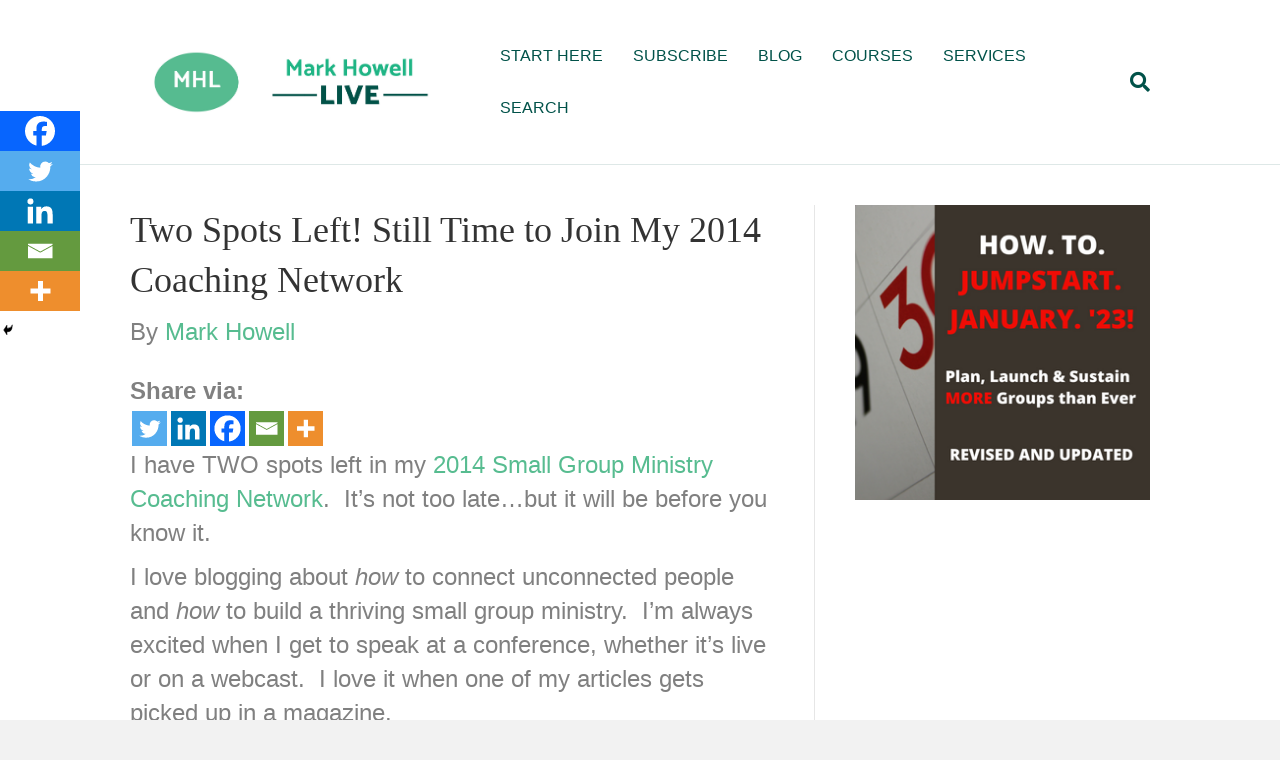

--- FILE ---
content_type: text/html; charset=UTF-8
request_url: https://www.markhowelllive.com/two-spots-left-still-time-to-join-my-2014-coaching-network/
body_size: 16261
content:
<!DOCTYPE html>
<html dir="ltr" lang="en" prefix="og: https://ogp.me/ns#">
<head>
<meta charset="UTF-8" />
<meta name='viewport' content='width=device-width, initial-scale=1.0' />
<meta http-equiv='X-UA-Compatible' content='IE=edge' />
<link rel="profile" href="https://gmpg.org/xfn/11" />
<title>MarkHowellLive.com | Two Spots Left! Still Time to Join My 2014 Coaching Network</title>

		<!-- All in One SEO 4.9.2 - aioseo.com -->
	<meta name="description" content="I have TWO spots left in my 2014 Small Group Ministry Coaching Network. It&#039;s not too late...but it will be before you know it. I love blogging about how to connect unconnected people and how to build a thriving small group ministry. I&#039;m always excited when I get to speak at a conference, whether it&#039;s live or on a webcast." />
	<meta name="robots" content="max-image-preview:large" />
	<meta name="author" content="Mark Howell"/>
	<link rel="canonical" href="https://www.markhowelllive.com/two-spots-left-still-time-to-join-my-2014-coaching-network/" />
	<meta name="generator" content="All in One SEO (AIOSEO) 4.9.2" />
		<meta property="og:locale" content="en_US" />
		<meta property="og:site_name" content="MarkHowellLive.com | Small Group Ministry for the 21st Century" />
		<meta property="og:type" content="article" />
		<meta property="og:title" content="MarkHowellLive.com | Two Spots Left! Still Time to Join My 2014 Coaching Network" />
		<meta property="og:description" content="I have TWO spots left in my 2014 Small Group Ministry Coaching Network. It&#039;s not too late...but it will be before you know it. I love blogging about how to connect unconnected people and how to build a thriving small group ministry. I&#039;m always excited when I get to speak at a conference, whether it&#039;s live or on a webcast." />
		<meta property="og:url" content="https://www.markhowelllive.com/two-spots-left-still-time-to-join-my-2014-coaching-network/" />
		<meta property="article:published_time" content="2014-01-15T11:30:03+00:00" />
		<meta property="article:modified_time" content="2014-01-15T03:24:28+00:00" />
		<meta name="twitter:card" content="summary" />
		<meta name="twitter:title" content="MarkHowellLive.com | Two Spots Left! Still Time to Join My 2014 Coaching Network" />
		<meta name="twitter:description" content="I have TWO spots left in my 2014 Small Group Ministry Coaching Network. It&#039;s not too late...but it will be before you know it. I love blogging about how to connect unconnected people and how to build a thriving small group ministry. I&#039;m always excited when I get to speak at a conference, whether it&#039;s live or on a webcast." />
		<script type="application/ld+json" class="aioseo-schema">
			{"@context":"https:\/\/schema.org","@graph":[{"@type":"Article","@id":"https:\/\/www.markhowelllive.com\/two-spots-left-still-time-to-join-my-2014-coaching-network\/#article","name":"MarkHowellLive.com | Two Spots Left! Still Time to Join My 2014 Coaching Network","headline":"Two Spots Left! Still Time to Join My 2014 Coaching Network","author":{"@id":"https:\/\/www.markhowelllive.com\/author\/admin\/#author"},"publisher":{"@id":"https:\/\/www.markhowelllive.com\/#person"},"image":{"@type":"ImageObject","@id":"https:\/\/www.markhowelllive.com\/two-spots-left-still-time-to-join-my-2014-coaching-network\/#articleImage","url":"https:\/\/secure.gravatar.com\/avatar\/5a420eb0acb76bc87eb7c4e7dd17afab0b485e414a3c4b66186c897a6ef139f6?s=96&d=mm&r=g","width":96,"height":96,"caption":"Mark Howell"},"datePublished":"2014-01-15T03:30:03-08:00","dateModified":"2014-01-14T19:24:28-08:00","inLanguage":"en","mainEntityOfPage":{"@id":"https:\/\/www.markhowelllive.com\/two-spots-left-still-time-to-join-my-2014-coaching-network\/#webpage"},"isPartOf":{"@id":"https:\/\/www.markhowelllive.com\/two-spots-left-still-time-to-join-my-2014-coaching-network\/#webpage"},"articleSection":"Services and Programs"},{"@type":"BreadcrumbList","@id":"https:\/\/www.markhowelllive.com\/two-spots-left-still-time-to-join-my-2014-coaching-network\/#breadcrumblist","itemListElement":[{"@type":"ListItem","@id":"https:\/\/www.markhowelllive.com#listItem","position":1,"name":"Home","item":"https:\/\/www.markhowelllive.com","nextItem":{"@type":"ListItem","@id":"https:\/\/www.markhowelllive.com\/category\/services-and-programs\/#listItem","name":"Services and Programs"}},{"@type":"ListItem","@id":"https:\/\/www.markhowelllive.com\/category\/services-and-programs\/#listItem","position":2,"name":"Services and Programs","item":"https:\/\/www.markhowelllive.com\/category\/services-and-programs\/","nextItem":{"@type":"ListItem","@id":"https:\/\/www.markhowelllive.com\/two-spots-left-still-time-to-join-my-2014-coaching-network\/#listItem","name":"Two Spots Left! Still Time to Join My 2014 Coaching Network"},"previousItem":{"@type":"ListItem","@id":"https:\/\/www.markhowelllive.com#listItem","name":"Home"}},{"@type":"ListItem","@id":"https:\/\/www.markhowelllive.com\/two-spots-left-still-time-to-join-my-2014-coaching-network\/#listItem","position":3,"name":"Two Spots Left! Still Time to Join My 2014 Coaching Network","previousItem":{"@type":"ListItem","@id":"https:\/\/www.markhowelllive.com\/category\/services-and-programs\/#listItem","name":"Services and Programs"}}]},{"@type":"Person","@id":"https:\/\/www.markhowelllive.com\/#person","name":"Mark Howell","image":{"@type":"ImageObject","@id":"https:\/\/www.markhowelllive.com\/two-spots-left-still-time-to-join-my-2014-coaching-network\/#personImage","url":"https:\/\/secure.gravatar.com\/avatar\/5a420eb0acb76bc87eb7c4e7dd17afab0b485e414a3c4b66186c897a6ef139f6?s=96&d=mm&r=g","width":96,"height":96,"caption":"Mark Howell"}},{"@type":"Person","@id":"https:\/\/www.markhowelllive.com\/author\/admin\/#author","url":"https:\/\/www.markhowelllive.com\/author\/admin\/","name":"Mark Howell","image":{"@type":"ImageObject","@id":"https:\/\/www.markhowelllive.com\/two-spots-left-still-time-to-join-my-2014-coaching-network\/#authorImage","url":"https:\/\/secure.gravatar.com\/avatar\/5a420eb0acb76bc87eb7c4e7dd17afab0b485e414a3c4b66186c897a6ef139f6?s=96&d=mm&r=g","width":96,"height":96,"caption":"Mark Howell"}},{"@type":"WebPage","@id":"https:\/\/www.markhowelllive.com\/two-spots-left-still-time-to-join-my-2014-coaching-network\/#webpage","url":"https:\/\/www.markhowelllive.com\/two-spots-left-still-time-to-join-my-2014-coaching-network\/","name":"MarkHowellLive.com | Two Spots Left! Still Time to Join My 2014 Coaching Network","description":"I have TWO spots left in my 2014 Small Group Ministry Coaching Network. It's not too late...but it will be before you know it. I love blogging about how to connect unconnected people and how to build a thriving small group ministry. I'm always excited when I get to speak at a conference, whether it's live or on a webcast.","inLanguage":"en","isPartOf":{"@id":"https:\/\/www.markhowelllive.com\/#website"},"breadcrumb":{"@id":"https:\/\/www.markhowelllive.com\/two-spots-left-still-time-to-join-my-2014-coaching-network\/#breadcrumblist"},"author":{"@id":"https:\/\/www.markhowelllive.com\/author\/admin\/#author"},"creator":{"@id":"https:\/\/www.markhowelllive.com\/author\/admin\/#author"},"datePublished":"2014-01-15T03:30:03-08:00","dateModified":"2014-01-14T19:24:28-08:00"},{"@type":"WebSite","@id":"https:\/\/www.markhowelllive.com\/#website","url":"https:\/\/www.markhowelllive.com\/","name":"MarkHowellLive.com","description":"Small Group Ministry for the 21st Century","inLanguage":"en","publisher":{"@id":"https:\/\/www.markhowelllive.com\/#person"}}]}
		</script>
		<!-- All in One SEO -->

<link rel="alternate" type="application/rss+xml" title="MarkHowellLive.com &raquo; Feed" href="https://www.markhowelllive.com/feed/" />
<link rel="alternate" type="application/rss+xml" title="MarkHowellLive.com &raquo; Comments Feed" href="https://www.markhowelllive.com/comments/feed/" />
<link rel="alternate" title="oEmbed (JSON)" type="application/json+oembed" href="https://www.markhowelllive.com/wp-json/oembed/1.0/embed?url=https%3A%2F%2Fwww.markhowelllive.com%2Ftwo-spots-left-still-time-to-join-my-2014-coaching-network%2F" />
<link rel="alternate" title="oEmbed (XML)" type="text/xml+oembed" href="https://www.markhowelllive.com/wp-json/oembed/1.0/embed?url=https%3A%2F%2Fwww.markhowelllive.com%2Ftwo-spots-left-still-time-to-join-my-2014-coaching-network%2F&#038;format=xml" />
		<!-- This site uses the Google Analytics by MonsterInsights plugin v9.11.1 - Using Analytics tracking - https://www.monsterinsights.com/ -->
		<!-- Note: MonsterInsights is not currently configured on this site. The site owner needs to authenticate with Google Analytics in the MonsterInsights settings panel. -->
					<!-- No tracking code set -->
				<!-- / Google Analytics by MonsterInsights -->
		<style id='wp-img-auto-sizes-contain-inline-css'>
img:is([sizes=auto i],[sizes^="auto," i]){contain-intrinsic-size:3000px 1500px}
/*# sourceURL=wp-img-auto-sizes-contain-inline-css */
</style>
<style id='wp-emoji-styles-inline-css'>

	img.wp-smiley, img.emoji {
		display: inline !important;
		border: none !important;
		box-shadow: none !important;
		height: 1em !important;
		width: 1em !important;
		margin: 0 0.07em !important;
		vertical-align: -0.1em !important;
		background: none !important;
		padding: 0 !important;
	}
/*# sourceURL=wp-emoji-styles-inline-css */
</style>
<style id='wp-block-library-inline-css'>
:root{--wp-block-synced-color:#7a00df;--wp-block-synced-color--rgb:122,0,223;--wp-bound-block-color:var(--wp-block-synced-color);--wp-editor-canvas-background:#ddd;--wp-admin-theme-color:#007cba;--wp-admin-theme-color--rgb:0,124,186;--wp-admin-theme-color-darker-10:#006ba1;--wp-admin-theme-color-darker-10--rgb:0,107,160.5;--wp-admin-theme-color-darker-20:#005a87;--wp-admin-theme-color-darker-20--rgb:0,90,135;--wp-admin-border-width-focus:2px}@media (min-resolution:192dpi){:root{--wp-admin-border-width-focus:1.5px}}.wp-element-button{cursor:pointer}:root .has-very-light-gray-background-color{background-color:#eee}:root .has-very-dark-gray-background-color{background-color:#313131}:root .has-very-light-gray-color{color:#eee}:root .has-very-dark-gray-color{color:#313131}:root .has-vivid-green-cyan-to-vivid-cyan-blue-gradient-background{background:linear-gradient(135deg,#00d084,#0693e3)}:root .has-purple-crush-gradient-background{background:linear-gradient(135deg,#34e2e4,#4721fb 50%,#ab1dfe)}:root .has-hazy-dawn-gradient-background{background:linear-gradient(135deg,#faaca8,#dad0ec)}:root .has-subdued-olive-gradient-background{background:linear-gradient(135deg,#fafae1,#67a671)}:root .has-atomic-cream-gradient-background{background:linear-gradient(135deg,#fdd79a,#004a59)}:root .has-nightshade-gradient-background{background:linear-gradient(135deg,#330968,#31cdcf)}:root .has-midnight-gradient-background{background:linear-gradient(135deg,#020381,#2874fc)}:root{--wp--preset--font-size--normal:16px;--wp--preset--font-size--huge:42px}.has-regular-font-size{font-size:1em}.has-larger-font-size{font-size:2.625em}.has-normal-font-size{font-size:var(--wp--preset--font-size--normal)}.has-huge-font-size{font-size:var(--wp--preset--font-size--huge)}.has-text-align-center{text-align:center}.has-text-align-left{text-align:left}.has-text-align-right{text-align:right}.has-fit-text{white-space:nowrap!important}#end-resizable-editor-section{display:none}.aligncenter{clear:both}.items-justified-left{justify-content:flex-start}.items-justified-center{justify-content:center}.items-justified-right{justify-content:flex-end}.items-justified-space-between{justify-content:space-between}.screen-reader-text{border:0;clip-path:inset(50%);height:1px;margin:-1px;overflow:hidden;padding:0;position:absolute;width:1px;word-wrap:normal!important}.screen-reader-text:focus{background-color:#ddd;clip-path:none;color:#444;display:block;font-size:1em;height:auto;left:5px;line-height:normal;padding:15px 23px 14px;text-decoration:none;top:5px;width:auto;z-index:100000}html :where(.has-border-color){border-style:solid}html :where([style*=border-top-color]){border-top-style:solid}html :where([style*=border-right-color]){border-right-style:solid}html :where([style*=border-bottom-color]){border-bottom-style:solid}html :where([style*=border-left-color]){border-left-style:solid}html :where([style*=border-width]){border-style:solid}html :where([style*=border-top-width]){border-top-style:solid}html :where([style*=border-right-width]){border-right-style:solid}html :where([style*=border-bottom-width]){border-bottom-style:solid}html :where([style*=border-left-width]){border-left-style:solid}html :where(img[class*=wp-image-]){height:auto;max-width:100%}:where(figure){margin:0 0 1em}html :where(.is-position-sticky){--wp-admin--admin-bar--position-offset:var(--wp-admin--admin-bar--height,0px)}@media screen and (max-width:600px){html :where(.is-position-sticky){--wp-admin--admin-bar--position-offset:0px}}

/*# sourceURL=wp-block-library-inline-css */
</style><style id='global-styles-inline-css'>
:root{--wp--preset--aspect-ratio--square: 1;--wp--preset--aspect-ratio--4-3: 4/3;--wp--preset--aspect-ratio--3-4: 3/4;--wp--preset--aspect-ratio--3-2: 3/2;--wp--preset--aspect-ratio--2-3: 2/3;--wp--preset--aspect-ratio--16-9: 16/9;--wp--preset--aspect-ratio--9-16: 9/16;--wp--preset--color--black: #000000;--wp--preset--color--cyan-bluish-gray: #abb8c3;--wp--preset--color--white: #ffffff;--wp--preset--color--pale-pink: #f78da7;--wp--preset--color--vivid-red: #cf2e2e;--wp--preset--color--luminous-vivid-orange: #ff6900;--wp--preset--color--luminous-vivid-amber: #fcb900;--wp--preset--color--light-green-cyan: #7bdcb5;--wp--preset--color--vivid-green-cyan: #00d084;--wp--preset--color--pale-cyan-blue: #8ed1fc;--wp--preset--color--vivid-cyan-blue: #0693e3;--wp--preset--color--vivid-purple: #9b51e0;--wp--preset--color--fl-heading-text: #333333;--wp--preset--color--fl-body-bg: #f2f2f2;--wp--preset--color--fl-body-text: #808080;--wp--preset--color--fl-accent: #57bc90;--wp--preset--color--fl-accent-hover: #015249;--wp--preset--color--fl-topbar-bg: #ffffff;--wp--preset--color--fl-topbar-text: #015249;--wp--preset--color--fl-topbar-link: #015249;--wp--preset--color--fl-topbar-hover: #57bc90;--wp--preset--color--fl-header-bg: #ffffff;--wp--preset--color--fl-header-text: #015249;--wp--preset--color--fl-header-link: #015249;--wp--preset--color--fl-header-hover: #57bc90;--wp--preset--color--fl-nav-bg: #ffffff;--wp--preset--color--fl-nav-link: #808080;--wp--preset--color--fl-nav-hover: #428bca;--wp--preset--color--fl-content-bg: #ffffff;--wp--preset--color--fl-footer-widgets-bg: #ffffff;--wp--preset--color--fl-footer-widgets-text: #808080;--wp--preset--color--fl-footer-widgets-link: #428bca;--wp--preset--color--fl-footer-widgets-hover: #428bca;--wp--preset--color--fl-footer-bg: #ffffff;--wp--preset--color--fl-footer-text: #808080;--wp--preset--color--fl-footer-link: #428bca;--wp--preset--color--fl-footer-hover: #428bca;--wp--preset--gradient--vivid-cyan-blue-to-vivid-purple: linear-gradient(135deg,rgb(6,147,227) 0%,rgb(155,81,224) 100%);--wp--preset--gradient--light-green-cyan-to-vivid-green-cyan: linear-gradient(135deg,rgb(122,220,180) 0%,rgb(0,208,130) 100%);--wp--preset--gradient--luminous-vivid-amber-to-luminous-vivid-orange: linear-gradient(135deg,rgb(252,185,0) 0%,rgb(255,105,0) 100%);--wp--preset--gradient--luminous-vivid-orange-to-vivid-red: linear-gradient(135deg,rgb(255,105,0) 0%,rgb(207,46,46) 100%);--wp--preset--gradient--very-light-gray-to-cyan-bluish-gray: linear-gradient(135deg,rgb(238,238,238) 0%,rgb(169,184,195) 100%);--wp--preset--gradient--cool-to-warm-spectrum: linear-gradient(135deg,rgb(74,234,220) 0%,rgb(151,120,209) 20%,rgb(207,42,186) 40%,rgb(238,44,130) 60%,rgb(251,105,98) 80%,rgb(254,248,76) 100%);--wp--preset--gradient--blush-light-purple: linear-gradient(135deg,rgb(255,206,236) 0%,rgb(152,150,240) 100%);--wp--preset--gradient--blush-bordeaux: linear-gradient(135deg,rgb(254,205,165) 0%,rgb(254,45,45) 50%,rgb(107,0,62) 100%);--wp--preset--gradient--luminous-dusk: linear-gradient(135deg,rgb(255,203,112) 0%,rgb(199,81,192) 50%,rgb(65,88,208) 100%);--wp--preset--gradient--pale-ocean: linear-gradient(135deg,rgb(255,245,203) 0%,rgb(182,227,212) 50%,rgb(51,167,181) 100%);--wp--preset--gradient--electric-grass: linear-gradient(135deg,rgb(202,248,128) 0%,rgb(113,206,126) 100%);--wp--preset--gradient--midnight: linear-gradient(135deg,rgb(2,3,129) 0%,rgb(40,116,252) 100%);--wp--preset--font-size--small: 13px;--wp--preset--font-size--medium: 20px;--wp--preset--font-size--large: 36px;--wp--preset--font-size--x-large: 42px;--wp--preset--spacing--20: 0.44rem;--wp--preset--spacing--30: 0.67rem;--wp--preset--spacing--40: 1rem;--wp--preset--spacing--50: 1.5rem;--wp--preset--spacing--60: 2.25rem;--wp--preset--spacing--70: 3.38rem;--wp--preset--spacing--80: 5.06rem;--wp--preset--shadow--natural: 6px 6px 9px rgba(0, 0, 0, 0.2);--wp--preset--shadow--deep: 12px 12px 50px rgba(0, 0, 0, 0.4);--wp--preset--shadow--sharp: 6px 6px 0px rgba(0, 0, 0, 0.2);--wp--preset--shadow--outlined: 6px 6px 0px -3px rgb(255, 255, 255), 6px 6px rgb(0, 0, 0);--wp--preset--shadow--crisp: 6px 6px 0px rgb(0, 0, 0);}:where(.is-layout-flex){gap: 0.5em;}:where(.is-layout-grid){gap: 0.5em;}body .is-layout-flex{display: flex;}.is-layout-flex{flex-wrap: wrap;align-items: center;}.is-layout-flex > :is(*, div){margin: 0;}body .is-layout-grid{display: grid;}.is-layout-grid > :is(*, div){margin: 0;}:where(.wp-block-columns.is-layout-flex){gap: 2em;}:where(.wp-block-columns.is-layout-grid){gap: 2em;}:where(.wp-block-post-template.is-layout-flex){gap: 1.25em;}:where(.wp-block-post-template.is-layout-grid){gap: 1.25em;}.has-black-color{color: var(--wp--preset--color--black) !important;}.has-cyan-bluish-gray-color{color: var(--wp--preset--color--cyan-bluish-gray) !important;}.has-white-color{color: var(--wp--preset--color--white) !important;}.has-pale-pink-color{color: var(--wp--preset--color--pale-pink) !important;}.has-vivid-red-color{color: var(--wp--preset--color--vivid-red) !important;}.has-luminous-vivid-orange-color{color: var(--wp--preset--color--luminous-vivid-orange) !important;}.has-luminous-vivid-amber-color{color: var(--wp--preset--color--luminous-vivid-amber) !important;}.has-light-green-cyan-color{color: var(--wp--preset--color--light-green-cyan) !important;}.has-vivid-green-cyan-color{color: var(--wp--preset--color--vivid-green-cyan) !important;}.has-pale-cyan-blue-color{color: var(--wp--preset--color--pale-cyan-blue) !important;}.has-vivid-cyan-blue-color{color: var(--wp--preset--color--vivid-cyan-blue) !important;}.has-vivid-purple-color{color: var(--wp--preset--color--vivid-purple) !important;}.has-black-background-color{background-color: var(--wp--preset--color--black) !important;}.has-cyan-bluish-gray-background-color{background-color: var(--wp--preset--color--cyan-bluish-gray) !important;}.has-white-background-color{background-color: var(--wp--preset--color--white) !important;}.has-pale-pink-background-color{background-color: var(--wp--preset--color--pale-pink) !important;}.has-vivid-red-background-color{background-color: var(--wp--preset--color--vivid-red) !important;}.has-luminous-vivid-orange-background-color{background-color: var(--wp--preset--color--luminous-vivid-orange) !important;}.has-luminous-vivid-amber-background-color{background-color: var(--wp--preset--color--luminous-vivid-amber) !important;}.has-light-green-cyan-background-color{background-color: var(--wp--preset--color--light-green-cyan) !important;}.has-vivid-green-cyan-background-color{background-color: var(--wp--preset--color--vivid-green-cyan) !important;}.has-pale-cyan-blue-background-color{background-color: var(--wp--preset--color--pale-cyan-blue) !important;}.has-vivid-cyan-blue-background-color{background-color: var(--wp--preset--color--vivid-cyan-blue) !important;}.has-vivid-purple-background-color{background-color: var(--wp--preset--color--vivid-purple) !important;}.has-black-border-color{border-color: var(--wp--preset--color--black) !important;}.has-cyan-bluish-gray-border-color{border-color: var(--wp--preset--color--cyan-bluish-gray) !important;}.has-white-border-color{border-color: var(--wp--preset--color--white) !important;}.has-pale-pink-border-color{border-color: var(--wp--preset--color--pale-pink) !important;}.has-vivid-red-border-color{border-color: var(--wp--preset--color--vivid-red) !important;}.has-luminous-vivid-orange-border-color{border-color: var(--wp--preset--color--luminous-vivid-orange) !important;}.has-luminous-vivid-amber-border-color{border-color: var(--wp--preset--color--luminous-vivid-amber) !important;}.has-light-green-cyan-border-color{border-color: var(--wp--preset--color--light-green-cyan) !important;}.has-vivid-green-cyan-border-color{border-color: var(--wp--preset--color--vivid-green-cyan) !important;}.has-pale-cyan-blue-border-color{border-color: var(--wp--preset--color--pale-cyan-blue) !important;}.has-vivid-cyan-blue-border-color{border-color: var(--wp--preset--color--vivid-cyan-blue) !important;}.has-vivid-purple-border-color{border-color: var(--wp--preset--color--vivid-purple) !important;}.has-vivid-cyan-blue-to-vivid-purple-gradient-background{background: var(--wp--preset--gradient--vivid-cyan-blue-to-vivid-purple) !important;}.has-light-green-cyan-to-vivid-green-cyan-gradient-background{background: var(--wp--preset--gradient--light-green-cyan-to-vivid-green-cyan) !important;}.has-luminous-vivid-amber-to-luminous-vivid-orange-gradient-background{background: var(--wp--preset--gradient--luminous-vivid-amber-to-luminous-vivid-orange) !important;}.has-luminous-vivid-orange-to-vivid-red-gradient-background{background: var(--wp--preset--gradient--luminous-vivid-orange-to-vivid-red) !important;}.has-very-light-gray-to-cyan-bluish-gray-gradient-background{background: var(--wp--preset--gradient--very-light-gray-to-cyan-bluish-gray) !important;}.has-cool-to-warm-spectrum-gradient-background{background: var(--wp--preset--gradient--cool-to-warm-spectrum) !important;}.has-blush-light-purple-gradient-background{background: var(--wp--preset--gradient--blush-light-purple) !important;}.has-blush-bordeaux-gradient-background{background: var(--wp--preset--gradient--blush-bordeaux) !important;}.has-luminous-dusk-gradient-background{background: var(--wp--preset--gradient--luminous-dusk) !important;}.has-pale-ocean-gradient-background{background: var(--wp--preset--gradient--pale-ocean) !important;}.has-electric-grass-gradient-background{background: var(--wp--preset--gradient--electric-grass) !important;}.has-midnight-gradient-background{background: var(--wp--preset--gradient--midnight) !important;}.has-small-font-size{font-size: var(--wp--preset--font-size--small) !important;}.has-medium-font-size{font-size: var(--wp--preset--font-size--medium) !important;}.has-large-font-size{font-size: var(--wp--preset--font-size--large) !important;}.has-x-large-font-size{font-size: var(--wp--preset--font-size--x-large) !important;}
/*# sourceURL=global-styles-inline-css */
</style>

<style id='classic-theme-styles-inline-css'>
/*! This file is auto-generated */
.wp-block-button__link{color:#fff;background-color:#32373c;border-radius:9999px;box-shadow:none;text-decoration:none;padding:calc(.667em + 2px) calc(1.333em + 2px);font-size:1.125em}.wp-block-file__button{background:#32373c;color:#fff;text-decoration:none}
/*# sourceURL=/wp-includes/css/classic-themes.min.css */
</style>
<link rel='stylesheet' id='bcct_style-css' href='https://www.markhowelllive.com/wp-content/plugins/better-click-to-tweet/assets/css/styles.css?ver=3.0' media='all' />
<link rel='stylesheet' id='wp125style-css' href='http://www.markhowelllive.com/wp-content/plugins/wp125/wp125.css?ver=6.9' media='all' />
<link rel='stylesheet' id='heateor_sss_frontend_css-css' href='https://www.markhowelllive.com/wp-content/plugins/sassy-social-share/public/css/sassy-social-share-public.css?ver=3.3.79' media='all' />
<style id='heateor_sss_frontend_css-inline-css'>
.heateor_sss_button_instagram span.heateor_sss_svg,a.heateor_sss_instagram span.heateor_sss_svg{background:radial-gradient(circle at 30% 107%,#fdf497 0,#fdf497 5%,#fd5949 45%,#d6249f 60%,#285aeb 90%)}.heateor_sss_horizontal_sharing .heateor_sss_svg,.heateor_sss_standard_follow_icons_container .heateor_sss_svg{color:#fff;border-width:0px;border-style:solid;border-color:transparent}.heateor_sss_horizontal_sharing .heateorSssTCBackground{color:#666}.heateor_sss_horizontal_sharing span.heateor_sss_svg:hover,.heateor_sss_standard_follow_icons_container span.heateor_sss_svg:hover{border-color:transparent;}.heateor_sss_vertical_sharing span.heateor_sss_svg,.heateor_sss_floating_follow_icons_container span.heateor_sss_svg{color:#fff;border-width:0px;border-style:solid;border-color:transparent;}.heateor_sss_vertical_sharing .heateorSssTCBackground{color:#666;}.heateor_sss_vertical_sharing span.heateor_sss_svg:hover,.heateor_sss_floating_follow_icons_container span.heateor_sss_svg:hover{border-color:transparent;}@media screen and (max-width:783px) {.heateor_sss_vertical_sharing{display:none!important}}div.heateor_sss_mobile_footer{display:none;}@media screen and (max-width:783px){div.heateor_sss_bottom_sharing .heateorSssTCBackground{background-color:white}div.heateor_sss_bottom_sharing{width:100%!important;left:0!important;}div.heateor_sss_bottom_sharing a{width:20% !important;}div.heateor_sss_bottom_sharing .heateor_sss_svg{width: 100% !important;}div.heateor_sss_bottom_sharing div.heateorSssTotalShareCount{font-size:1em!important;line-height:28px!important}div.heateor_sss_bottom_sharing div.heateorSssTotalShareText{font-size:.7em!important;line-height:0px!important}div.heateor_sss_mobile_footer{display:block;height:40px;}.heateor_sss_bottom_sharing{padding:0!important;display:block!important;width:auto!important;bottom:-2px!important;top: auto!important;}.heateor_sss_bottom_sharing .heateor_sss_square_count{line-height:inherit;}.heateor_sss_bottom_sharing .heateorSssSharingArrow{display:none;}.heateor_sss_bottom_sharing .heateorSssTCBackground{margin-right:1.1em!important}}
/*# sourceURL=heateor_sss_frontend_css-inline-css */
</style>
<link rel='stylesheet' id='jquery-magnificpopup-css' href='https://www.markhowelllive.com/wp-content/plugins/bb-plugin/css/jquery.magnificpopup.min.css?ver=2.9.4.2' media='all' />
<link rel='stylesheet' id='bootstrap-css' href='https://www.markhowelllive.com/wp-content/themes/bb-theme/css/bootstrap.min.css?ver=1.7.19.1' media='all' />
<link rel='stylesheet' id='fl-automator-skin-css' href='https://www.markhowelllive.com/wp-content/uploads/bb-theme/skin-6931e93297ffb.css?ver=1.7.19.1' media='all' />
<script src="https://www.markhowelllive.com/wp-includes/js/jquery/jquery.min.js?ver=3.7.1" id="jquery-core-js"></script>
<script src="https://www.markhowelllive.com/wp-includes/js/jquery/jquery-migrate.min.js?ver=3.4.1" id="jquery-migrate-js"></script>
<link rel="https://api.w.org/" href="https://www.markhowelllive.com/wp-json/" /><link rel="alternate" title="JSON" type="application/json" href="https://www.markhowelllive.com/wp-json/wp/v2/posts/13194" /><link rel="EditURI" type="application/rsd+xml" title="RSD" href="https://www.markhowelllive.com/xmlrpc.php?rsd" />
<meta name="generator" content="WordPress 6.9" />
<link rel='shortlink' href='https://www.markhowelllive.com/?p=13194' />
        <style type="text/css" id="pf-main-css">
            
				@media screen {
					.printfriendly {
						z-index: 1000; position: relative
					}
					.printfriendly a, .printfriendly a:link, .printfriendly a:visited, .printfriendly a:hover, .printfriendly a:active {
						font-weight: 600;
						cursor: pointer;
						text-decoration: none;
						border: none;
						-webkit-box-shadow: none;
						-moz-box-shadow: none;
						box-shadow: none;
						outline:none;
						font-size: 14px !important;
						color: #6D9F00 !important;
					}
					.printfriendly.pf-alignleft {
						float: left;
					}
					.printfriendly.pf-alignright {
						float: right;
					}
					.printfriendly.pf-aligncenter {
						justify-content: center;
						display: flex; align-items: center;
					}
				}

				.pf-button-img {
					border: none;
					-webkit-box-shadow: none;
					-moz-box-shadow: none;
					box-shadow: none;
					padding: 0;
					margin: 0;
					display: inline;
					vertical-align: middle;
				}

				img.pf-button-img + .pf-button-text {
					margin-left: 6px;
				}

				@media print {
					.printfriendly {
						display: none;
					}
				}
				        </style>

            
        <style type="text/css" id="pf-excerpt-styles">
          .pf-button.pf-button-excerpt {
              display: none;
           }
        </style>

            <!-- Running WishList Member v3.21.0 -->
<!-- Clicky Web Analytics - https://clicky.com, WordPress Plugin by Yoast - https://yoast.com/wordpress/plugins/clicky/ --><script type='text/javascript'>
	function clicky_gc(name) {
		var ca = document.cookie.split(';');
		for (var i in ca) {
			if (ca[i].indexOf(name + '=') != -1) {
				return decodeURIComponent(ca[i].split('=')[1]);
			}
		}
		return '';
	}
	var username_check = clicky_gc('"comment_author_a3592e23f644ed1bef5d97cd9ab350fc"');
	if (username_check) var clicky_custom_session = {username: username_check};
</script>
<script>
	
	var clicky_site_ids = clicky_site_ids || [];
	clicky_site_ids.push("92475");
</script>
<script async src="//static.getclicky.com/js"></script><link rel="icon" href="https://www.markhowelllive.com/wp-content/uploads/2016/10/cropped-MHL-Favicon-2-32x32.png" sizes="32x32" />
<link rel="icon" href="https://www.markhowelllive.com/wp-content/uploads/2016/10/cropped-MHL-Favicon-2-192x192.png" sizes="192x192" />
<link rel="apple-touch-icon" href="https://www.markhowelllive.com/wp-content/uploads/2016/10/cropped-MHL-Favicon-2-180x180.png" />
<meta name="msapplication-TileImage" content="https://www.markhowelllive.com/wp-content/uploads/2016/10/cropped-MHL-Favicon-2-270x270.png" />
<link rel='stylesheet' id='font-awesome-5-css' href='https://www.markhowelllive.com/wp-content/plugins/bb-plugin/fonts/fontawesome/5.15.4/css/all.min.css?ver=2.9.4.2' media='all' />
</head>
<body class="wp-singular post-template-default single single-post postid-13194 single-format-standard wp-theme-bb-theme fl-builder-2-9-4-2 fl-theme-1-7-19-1 fl-no-js fl-framework-bootstrap fl-preset-default fl-full-width fl-has-sidebar fl-search-active" itemscope="itemscope" itemtype="https://schema.org/WebPage">
<a aria-label="Skip to content" class="fl-screen-reader-text" href="#fl-main-content">Skip to content</a><div class="fl-page">
	<header class="fl-page-header fl-page-header-fixed fl-page-nav-right fl-page-nav-toggle-button fl-page-nav-toggle-visible-mobile"  role="banner">
	<div class="fl-page-header-wrap">
		<div class="fl-page-header-container container">
			<div class="fl-page-header-row row">
				<div class="col-sm-12 col-md-3 fl-page-logo-wrap">
					<div class="fl-page-header-logo">
						<a href="https://www.markhowelllive.com/"><img class="fl-logo-img" loading="false" data-no-lazy="1"   itemscope itemtype="https://schema.org/ImageObject" src="http://www.markhowelllive.com/wp-content/uploads/2018/08/MHL-New-3.png" data-retina="" title="" width="1550" data-width="1550" height="400" data-height="400" alt="MarkHowellLive.com" /><meta itemprop="name" content="MarkHowellLive.com" /></a>
					</div>
				</div>
				<div class="col-sm-12 col-md-9 fl-page-fixed-nav-wrap">
					<div class="fl-page-nav-wrap">
						<nav class="fl-page-nav fl-nav navbar navbar-default navbar-expand-md" aria-label="Header Menu" role="navigation">
							<button type="button" class="navbar-toggle navbar-toggler" data-toggle="collapse" data-target=".fl-page-nav-collapse">
								<span>Menu</span>
							</button>
							<div class="fl-page-nav-collapse collapse navbar-collapse">
								<ul id="menu-main" class="nav navbar-nav navbar-right menu fl-theme-menu"><li id="menu-item-29919" class="menu-item menu-item-type-post_type menu-item-object-page menu-item-29919 nav-item"><a href="https://www.markhowelllive.com/start-here/" class="nav-link">START HERE</a></li>
<li id="menu-item-49097" class="menu-item menu-item-type-post_type menu-item-object-page menu-item-49097 nav-item"><a href="https://www.markhowelllive.com/subscribe/" class="nav-link">SUBSCRIBE</a></li>
<li id="menu-item-27067" class="menu-item menu-item-type-post_type menu-item-object-page current_page_parent menu-item-27067 nav-item"><a href="https://www.markhowelllive.com/blog/" class="nav-link">BLOG</a></li>
<li id="menu-item-30034" class="menu-item menu-item-type-post_type menu-item-object-page menu-item-30034 nav-item"><a href="https://www.markhowelllive.com/courses/" class="nav-link">COURSES</a></li>
<li id="menu-item-30123" class="menu-item menu-item-type-post_type menu-item-object-page menu-item-30123 nav-item"><a href="https://www.markhowelllive.com/services/" class="nav-link">SERVICES</a></li>
<li id="menu-item-50832" class="menu-item menu-item-type-post_type menu-item-object-page menu-item-50832 nav-item"><a href="https://www.markhowelllive.com/search/" class="nav-link">SEARCH</a></li>
</ul>							</div>
						</nav>
					</div>
				</div>
			</div>
		</div>
	</div>
</header><!-- .fl-page-header-fixed -->
<header class="fl-page-header fl-page-header-primary fl-page-nav-right fl-page-nav-toggle-button fl-page-nav-toggle-visible-mobile" itemscope="itemscope" itemtype="https://schema.org/WPHeader"  role="banner">
	<div class="fl-page-header-wrap">
		<div class="fl-page-header-container container">
			<div class="fl-page-header-row row">
				<div class="col-sm-12 col-md-4 fl-page-header-logo-col">
					<div class="fl-page-header-logo" itemscope="itemscope" itemtype="https://schema.org/Organization">
						<a href="https://www.markhowelllive.com/" itemprop="url"><img class="fl-logo-img" loading="false" data-no-lazy="1"   itemscope itemtype="https://schema.org/ImageObject" src="http://www.markhowelllive.com/wp-content/uploads/2018/08/MHL-New-3.png" data-retina="" title="" width="1550" data-width="1550" height="400" data-height="400" alt="MarkHowellLive.com" /><meta itemprop="name" content="MarkHowellLive.com" /></a>
											</div>
				</div>
				<div class="col-sm-12 col-md-8 fl-page-nav-col">
					<div class="fl-page-nav-wrap">
						<nav class="fl-page-nav fl-nav navbar navbar-default navbar-expand-md" aria-label="Header Menu" itemscope="itemscope" itemtype="https://schema.org/SiteNavigationElement" role="navigation">
							<button type="button" class="navbar-toggle navbar-toggler" data-toggle="collapse" data-target=".fl-page-nav-collapse">
								<span>Menu</span>
							</button>
							<div class="fl-page-nav-collapse collapse navbar-collapse">
								<ul id="menu-main-1" class="nav navbar-nav navbar-right menu fl-theme-menu"><li class="menu-item menu-item-type-post_type menu-item-object-page menu-item-29919 nav-item"><a href="https://www.markhowelllive.com/start-here/" class="nav-link">START HERE</a></li>
<li class="menu-item menu-item-type-post_type menu-item-object-page menu-item-49097 nav-item"><a href="https://www.markhowelllive.com/subscribe/" class="nav-link">SUBSCRIBE</a></li>
<li class="menu-item menu-item-type-post_type menu-item-object-page current_page_parent menu-item-27067 nav-item"><a href="https://www.markhowelllive.com/blog/" class="nav-link">BLOG</a></li>
<li class="menu-item menu-item-type-post_type menu-item-object-page menu-item-30034 nav-item"><a href="https://www.markhowelllive.com/courses/" class="nav-link">COURSES</a></li>
<li class="menu-item menu-item-type-post_type menu-item-object-page menu-item-30123 nav-item"><a href="https://www.markhowelllive.com/services/" class="nav-link">SERVICES</a></li>
<li class="menu-item menu-item-type-post_type menu-item-object-page menu-item-50832 nav-item"><a href="https://www.markhowelllive.com/search/" class="nav-link">SEARCH</a></li>
</ul><div class="fl-page-nav-search">
	<a href="#" class="fas fa-search" aria-label="Search" aria-expanded="false" aria-haspopup="true" id='flsearchform'></a>
	<form method="get" role="search" aria-label="Search" action="https://www.markhowelllive.com/" title="Type and press Enter to search.">
		<input type="search" class="fl-search-input form-control" name="s" placeholder="Search" value="" aria-labelledby="flsearchform" />
	</form>
</div>
							</div>
						</nav>
					</div>
				</div>
			</div>
		</div>
	</div>
</header><!-- .fl-page-header -->
	<div id="fl-main-content" class="fl-page-content" itemprop="mainContentOfPage" role="main">

		
<div class="container">
	<div class="row">

		
		<div class="fl-content fl-content-left col-md-8">
			<article class="fl-post post-13194 post type-post status-publish format-standard hentry category-services-and-programs" id="fl-post-13194" itemscope itemtype="https://schema.org/BlogPosting">

	
	<header class="fl-post-header">
		<h1 class="fl-post-title" itemprop="headline">
			Two Spots Left! Still Time to Join My 2014 Coaching Network					</h1>
		<div class="fl-post-meta fl-post-meta-top"><span class="fl-post-author">By <a href="https://www.markhowelllive.com/author/admin/"><span>Mark Howell</span></a></span></div><meta itemscope itemprop="mainEntityOfPage" itemtype="https://schema.org/WebPage" itemid="https://www.markhowelllive.com/two-spots-left-still-time-to-join-my-2014-coaching-network/" content="Two Spots Left! Still Time to Join My 2014 Coaching Network" /><meta itemprop="datePublished" content="2014-01-15" /><meta itemprop="dateModified" content="2014-01-14" /><div itemprop="publisher" itemscope itemtype="https://schema.org/Organization"><meta itemprop="name" content="MarkHowellLive.com"><div itemprop="logo" itemscope itemtype="https://schema.org/ImageObject"><meta itemprop="url" content="http://www.markhowelllive.com/wp-content/uploads/2018/08/MHL-New-3.png"></div></div><div itemscope itemprop="author" itemtype="https://schema.org/Person"><meta itemprop="url" content="https://www.markhowelllive.com/author/admin/" /><meta itemprop="name" content="Mark Howell" /></div><div itemprop="interactionStatistic" itemscope itemtype="https://schema.org/InteractionCounter"><meta itemprop="interactionType" content="https://schema.org/CommentAction" /><meta itemprop="userInteractionCount" content="0" /></div>	</header><!-- .fl-post-header -->

	
	
	<div class="fl-post-content clearfix" itemprop="text">
		<div class='heateorSssClear'></div><div  class='heateor_sss_sharing_container heateor_sss_horizontal_sharing' data-heateor-sss-href='https://www.markhowelllive.com/two-spots-left-still-time-to-join-my-2014-coaching-network/'><div class='heateor_sss_sharing_title' style="font-weight:bold" >Share via:</div><div class="heateor_sss_sharing_ul"><a aria-label="Twitter" class="heateor_sss_button_twitter" href="https://twitter.com/intent/tweet?text=Two%20Spots%20Left%21%20Still%20Time%20to%20Join%20My%202014%20Coaching%20Network&url=https%3A%2F%2Fwww.markhowelllive.com%2Ftwo-spots-left-still-time-to-join-my-2014-coaching-network%2F" title="Twitter" rel="nofollow noopener" target="_blank" style="font-size:32px!important;box-shadow:none;display:inline-block;vertical-align:middle"><span class="heateor_sss_svg heateor_sss_s__default heateor_sss_s_twitter" style="background-color:#55acee;width:35px;height:35px;display:inline-block;opacity:1;float:left;font-size:32px;box-shadow:none;display:inline-block;font-size:16px;padding:0 4px;vertical-align:middle;background-repeat:repeat;overflow:hidden;padding:0;cursor:pointer;box-sizing:content-box"><svg style="display:block;" focusable="false" aria-hidden="true" xmlns="http://www.w3.org/2000/svg" width="100%" height="100%" viewBox="-4 -4 39 39"><path d="M28 8.557a9.913 9.913 0 0 1-2.828.775 4.93 4.93 0 0 0 2.166-2.725 9.738 9.738 0 0 1-3.13 1.194 4.92 4.92 0 0 0-3.593-1.55 4.924 4.924 0 0 0-4.794 6.049c-4.09-.21-7.72-2.17-10.15-5.15a4.942 4.942 0 0 0-.665 2.477c0 1.71.87 3.214 2.19 4.1a4.968 4.968 0 0 1-2.23-.616v.06c0 2.39 1.7 4.38 3.952 4.83-.414.115-.85.174-1.297.174-.318 0-.626-.03-.928-.086a4.935 4.935 0 0 0 4.6 3.42 9.893 9.893 0 0 1-6.114 2.107c-.398 0-.79-.023-1.175-.068a13.953 13.953 0 0 0 7.55 2.213c9.056 0 14.01-7.507 14.01-14.013 0-.213-.005-.426-.015-.637.96-.695 1.795-1.56 2.455-2.55z" fill="#fff"></path></svg></span></a><a aria-label="Linkedin" class="heateor_sss_button_linkedin" href="https://www.linkedin.com/sharing/share-offsite/?url=https%3A%2F%2Fwww.markhowelllive.com%2Ftwo-spots-left-still-time-to-join-my-2014-coaching-network%2F" title="Linkedin" rel="nofollow noopener" target="_blank" style="font-size:32px!important;box-shadow:none;display:inline-block;vertical-align:middle"><span class="heateor_sss_svg heateor_sss_s__default heateor_sss_s_linkedin" style="background-color:#0077b5;width:35px;height:35px;display:inline-block;opacity:1;float:left;font-size:32px;box-shadow:none;display:inline-block;font-size:16px;padding:0 4px;vertical-align:middle;background-repeat:repeat;overflow:hidden;padding:0;cursor:pointer;box-sizing:content-box"><svg style="display:block;" focusable="false" aria-hidden="true" xmlns="http://www.w3.org/2000/svg" width="100%" height="100%" viewBox="0 0 32 32"><path d="M6.227 12.61h4.19v13.48h-4.19V12.61zm2.095-6.7a2.43 2.43 0 0 1 0 4.86c-1.344 0-2.428-1.09-2.428-2.43s1.084-2.43 2.428-2.43m4.72 6.7h4.02v1.84h.058c.56-1.058 1.927-2.176 3.965-2.176 4.238 0 5.02 2.792 5.02 6.42v7.395h-4.183v-6.56c0-1.564-.03-3.574-2.178-3.574-2.18 0-2.514 1.7-2.514 3.46v6.668h-4.187V12.61z" fill="#fff"></path></svg></span></a><a aria-label="Facebook" class="heateor_sss_facebook" href="https://www.facebook.com/sharer/sharer.php?u=https%3A%2F%2Fwww.markhowelllive.com%2Ftwo-spots-left-still-time-to-join-my-2014-coaching-network%2F" title="Facebook" rel="nofollow noopener" target="_blank" style="font-size:32px!important;box-shadow:none;display:inline-block;vertical-align:middle"><span class="heateor_sss_svg" style="background-color:#0765FE;width:35px;height:35px;display:inline-block;opacity:1;float:left;font-size:32px;box-shadow:none;display:inline-block;font-size:16px;padding:0 4px;vertical-align:middle;background-repeat:repeat;overflow:hidden;padding:0;cursor:pointer;box-sizing:content-box"><svg style="display:block;" focusable="false" aria-hidden="true" xmlns="http://www.w3.org/2000/svg" width="100%" height="100%" viewBox="0 0 32 32"><path fill="#fff" d="M28 16c0-6.627-5.373-12-12-12S4 9.373 4 16c0 5.628 3.875 10.35 9.101 11.647v-7.98h-2.474V16H13.1v-1.58c0-4.085 1.849-5.978 5.859-5.978.76 0 2.072.15 2.608.298v3.325c-.283-.03-.775-.045-1.386-.045-1.967 0-2.728.745-2.728 2.683V16h3.92l-.673 3.667h-3.247v8.245C23.395 27.195 28 22.135 28 16Z"></path></svg></span></a><a aria-label="Email" class="heateor_sss_email" href="https://www.markhowelllive.com/two-spots-left-still-time-to-join-my-2014-coaching-network/" onclick="event.preventDefault();window.open('mailto:?subject=' + decodeURIComponent('Two%20Spots%20Left%21%20Still%20Time%20to%20Join%20My%202014%20Coaching%20Network').replace('&', '%26') + '&body=https%3A%2F%2Fwww.markhowelllive.com%2Ftwo-spots-left-still-time-to-join-my-2014-coaching-network%2F', '_blank')" title="Email" rel="noopener" style="font-size:32px!important;box-shadow:none;display:inline-block;vertical-align:middle"><span class="heateor_sss_svg" style="background-color:#649a3f;width:35px;height:35px;display:inline-block;opacity:1;float:left;font-size:32px;box-shadow:none;display:inline-block;font-size:16px;padding:0 4px;vertical-align:middle;background-repeat:repeat;overflow:hidden;padding:0;cursor:pointer;box-sizing:content-box"><svg style="display:block;" focusable="false" aria-hidden="true" xmlns="http://www.w3.org/2000/svg" width="100%" height="100%" viewBox="-.75 -.5 36 36"><path d="M 5.5 11 h 23 v 1 l -11 6 l -11 -6 v -1 m 0 2 l 11 6 l 11 -6 v 11 h -22 v -11" stroke-width="1" fill="#fff"></path></svg></span></a><a class="heateor_sss_more" aria-label="More" title="More" rel="nofollow noopener" style="font-size: 32px!important;border:0;box-shadow:none;display:inline-block!important;font-size:16px;padding:0 4px;vertical-align: middle;display:inline;" href="https://www.markhowelllive.com/two-spots-left-still-time-to-join-my-2014-coaching-network/" onclick="event.preventDefault()"><span class="heateor_sss_svg" style="background-color:#ee8e2d;width:35px;height:35px;display:inline-block!important;opacity:1;float:left;font-size:32px!important;box-shadow:none;display:inline-block;font-size:16px;padding:0 4px;vertical-align:middle;display:inline;background-repeat:repeat;overflow:hidden;padding:0;cursor:pointer;box-sizing:content-box;" onclick="heateorSssMoreSharingPopup(this, 'https://www.markhowelllive.com/two-spots-left-still-time-to-join-my-2014-coaching-network/', 'Two%20Spots%20Left%21%20Still%20Time%20to%20Join%20My%202014%20Coaching%20Network', '' )"><svg xmlns="http://www.w3.org/2000/svg" xmlns:xlink="http://www.w3.org/1999/xlink" viewBox="-.3 0 32 32" version="1.1" width="100%" height="100%" style="display:block;" xml:space="preserve"><g><path fill="#fff" d="M18 14V8h-4v6H8v4h6v6h4v-6h6v-4h-6z" fill-rule="evenodd"></path></g></svg></span></a></div><div class="heateorSssClear"></div></div><div class='heateorSssClear'></div><div class="pf-content"><p>I have TWO spots left in my <a href="http://www.markhowelllive.com/2014-small-group-ministry-coaching-network/" target="_blank">2014 Small Group Ministry Coaching Network</a>.  It&#8217;s not too late&#8230;but it will be before you know it.</p>
<p>I love blogging about <em>how</em> to connect unconnected people and <em>how</em> to build a thriving small group ministry.  I&#8217;m always excited when I get to speak at a conference, whether it&#8217;s live or on a webcast.  I love it when one of my articles gets picked up in a magazine.</p>
<p>All good things&#8230;and I love doing them.</p>
<p>But, can I tell you something?  What I really love doing is helping my coaching network members move their ministry forward.  It&#8217;s just what I love doing the most.</p>
<p>I ran into a few coaching network alumni at the re:group conference a couple weeks ago.  Here&#8217;s what they had to say about the coaching network experience:</p>
<ul>
<li>&#8220;I was a part of Mark&#8217;s Coaching Network and found it to be not only beneficial to helping me think outside the box, but also to hear from other pastors across the nation. If you are looking for a coaching network that will help you grow in your skills, sharpen your strategies, and guide you to take your next steps in small group ministry, make sure you sign-up for this coaching network!&#8221;  Jonathan Holcomb, LifeGroups and LifeMissions Pastor, LifeChurch.tv, South Tulsa</li>
<li>&#8220;I would highly recommend Mark Howell&#8217;s Small Group Ministry Coaching Network.  I had been studying small group strategies prior to joining the network and discovered I had all kinds of questions as to which was the best approach for our church.  Rather than try to figure it out all alone, the network was a tremendous resource for me personally as well as our church as we began to implement a small group system.  Mark did a great job encouraging, challenging, and resourcing us as we chose a model to help us identify and reach our &#8216;preferred future&#8217;.  My experience with Mark Howell&#8217;s Coaching Network was well worth my investment of time and finances.  It has had a profound and lasting effect on my perspective of small group ministry.&#8221;  Kem Stickl, Journey Groups Director, Whitehaven Road Baptist Church</li>
<li>&#8220;I joined Mark Howell&#8217;s coaching network because I needed to make several significant decisions in our church&#8217;s group ministry. Adding Mark&#8217;s experienced, strategic mind to our process for that season was super helpful. But the best part has been the relationship I&#8217;ve continued to build with Mark since the coaching network.&#8221;  Mark Riggins, Community Life Pastor, Bible Fellowship Church</li>
</ul>
<p>I want to invite you to join my <a href="http://www.markhowelllive.com/2014-small-group-ministry-coaching-network/" target="_blank">2014 Small Group Ministry Coaching Network</a>; an experience designed to give you the tools and strategies you need in order to build a small group ministry that works in the 21st century.</p>
<p>The coaching network program will expose you to a new perspective. While it makes sense to many that in order to get different results you need to do different things…it’s not always clear what those <em>different things</em> might be. The coaching network program is designed around the idea that different, not better, leads to the kind of strategy that connects beyond the usual suspects.</p>
<p>My <strong>2014 Small Group Ministry Coaching Network</strong> begins in January and I still have 2 openings. You can find out all about it <a href="http://www.markhowelllive.com/2014-small-group-ministry-coaching-network/" target="_blank">right here</a>. I’m hoping you’ll come along!</p>
<div class="printfriendly pf-button pf-button-content pf-alignleft">
                    <a href="#" rel="nofollow" onclick="window.print(); return false;" title="Printer Friendly, PDF & Email">
                    <img decoding="async" class="pf-button-img" src="https://cdn.printfriendly.com/buttons/printfriendly-button.png" alt="Print Friendly, PDF & Email" style="width: 112px;height: 24px;"  />
                    </a>
                </div></div><div class='heateor_sss_sharing_container heateor_sss_vertical_sharing heateor_sss_bottom_sharing' style='width:84px;left: -10px;top: 100px;-webkit-box-shadow:none;box-shadow:none;' data-heateor-sss-href='https://www.markhowelllive.com/two-spots-left-still-time-to-join-my-2014-coaching-network/'><div class="heateor_sss_sharing_ul"><a aria-label="Facebook" class="heateor_sss_facebook" href="https://www.facebook.com/sharer/sharer.php?u=https%3A%2F%2Fwww.markhowelllive.com%2Ftwo-spots-left-still-time-to-join-my-2014-coaching-network%2F" title="Facebook" rel="nofollow noopener" target="_blank" style="font-size:32px!important;box-shadow:none;display:inline-block;vertical-align:middle"><span class="heateor_sss_svg" style="background-color:#0765FE;width:80px;height:40px;display:inline-block;opacity:1;float:left;font-size:32px;box-shadow:none;display:inline-block;font-size:16px;padding:0 4px;vertical-align:middle;background-repeat:repeat;overflow:hidden;padding:0;cursor:pointer;box-sizing:content-box"><svg style="display:block;" focusable="false" aria-hidden="true" xmlns="http://www.w3.org/2000/svg" width="100%" height="100%" viewBox="0 0 32 32"><path fill="#fff" d="M28 16c0-6.627-5.373-12-12-12S4 9.373 4 16c0 5.628 3.875 10.35 9.101 11.647v-7.98h-2.474V16H13.1v-1.58c0-4.085 1.849-5.978 5.859-5.978.76 0 2.072.15 2.608.298v3.325c-.283-.03-.775-.045-1.386-.045-1.967 0-2.728.745-2.728 2.683V16h3.92l-.673 3.667h-3.247v8.245C23.395 27.195 28 22.135 28 16Z"></path></svg></span></a><a aria-label="Twitter" class="heateor_sss_button_twitter" href="https://twitter.com/intent/tweet?text=Two%20Spots%20Left%21%20Still%20Time%20to%20Join%20My%202014%20Coaching%20Network&url=https%3A%2F%2Fwww.markhowelllive.com%2Ftwo-spots-left-still-time-to-join-my-2014-coaching-network%2F" title="Twitter" rel="nofollow noopener" target="_blank" style="font-size:32px!important;box-shadow:none;display:inline-block;vertical-align:middle"><span class="heateor_sss_svg heateor_sss_s__default heateor_sss_s_twitter" style="background-color:#55acee;width:80px;height:40px;display:inline-block;opacity:1;float:left;font-size:32px;box-shadow:none;display:inline-block;font-size:16px;padding:0 4px;vertical-align:middle;background-repeat:repeat;overflow:hidden;padding:0;cursor:pointer;box-sizing:content-box"><svg style="display:block;" focusable="false" aria-hidden="true" xmlns="http://www.w3.org/2000/svg" width="100%" height="100%" viewBox="-4 -4 39 39"><path d="M28 8.557a9.913 9.913 0 0 1-2.828.775 4.93 4.93 0 0 0 2.166-2.725 9.738 9.738 0 0 1-3.13 1.194 4.92 4.92 0 0 0-3.593-1.55 4.924 4.924 0 0 0-4.794 6.049c-4.09-.21-7.72-2.17-10.15-5.15a4.942 4.942 0 0 0-.665 2.477c0 1.71.87 3.214 2.19 4.1a4.968 4.968 0 0 1-2.23-.616v.06c0 2.39 1.7 4.38 3.952 4.83-.414.115-.85.174-1.297.174-.318 0-.626-.03-.928-.086a4.935 4.935 0 0 0 4.6 3.42 9.893 9.893 0 0 1-6.114 2.107c-.398 0-.79-.023-1.175-.068a13.953 13.953 0 0 0 7.55 2.213c9.056 0 14.01-7.507 14.01-14.013 0-.213-.005-.426-.015-.637.96-.695 1.795-1.56 2.455-2.55z" fill="#fff"></path></svg></span></a><a aria-label="Linkedin" class="heateor_sss_button_linkedin" href="https://www.linkedin.com/sharing/share-offsite/?url=https%3A%2F%2Fwww.markhowelllive.com%2Ftwo-spots-left-still-time-to-join-my-2014-coaching-network%2F" title="Linkedin" rel="nofollow noopener" target="_blank" style="font-size:32px!important;box-shadow:none;display:inline-block;vertical-align:middle"><span class="heateor_sss_svg heateor_sss_s__default heateor_sss_s_linkedin" style="background-color:#0077b5;width:80px;height:40px;display:inline-block;opacity:1;float:left;font-size:32px;box-shadow:none;display:inline-block;font-size:16px;padding:0 4px;vertical-align:middle;background-repeat:repeat;overflow:hidden;padding:0;cursor:pointer;box-sizing:content-box"><svg style="display:block;" focusable="false" aria-hidden="true" xmlns="http://www.w3.org/2000/svg" width="100%" height="100%" viewBox="0 0 32 32"><path d="M6.227 12.61h4.19v13.48h-4.19V12.61zm2.095-6.7a2.43 2.43 0 0 1 0 4.86c-1.344 0-2.428-1.09-2.428-2.43s1.084-2.43 2.428-2.43m4.72 6.7h4.02v1.84h.058c.56-1.058 1.927-2.176 3.965-2.176 4.238 0 5.02 2.792 5.02 6.42v7.395h-4.183v-6.56c0-1.564-.03-3.574-2.178-3.574-2.18 0-2.514 1.7-2.514 3.46v6.668h-4.187V12.61z" fill="#fff"></path></svg></span></a><a aria-label="Email" class="heateor_sss_email" href="https://www.markhowelllive.com/two-spots-left-still-time-to-join-my-2014-coaching-network/" onclick="event.preventDefault();window.open('mailto:?subject=' + decodeURIComponent('Two%20Spots%20Left%21%20Still%20Time%20to%20Join%20My%202014%20Coaching%20Network').replace('&', '%26') + '&body=https%3A%2F%2Fwww.markhowelllive.com%2Ftwo-spots-left-still-time-to-join-my-2014-coaching-network%2F', '_blank')" title="Email" rel="noopener" style="font-size:32px!important;box-shadow:none;display:inline-block;vertical-align:middle"><span class="heateor_sss_svg" style="background-color:#649a3f;width:80px;height:40px;display:inline-block;opacity:1;float:left;font-size:32px;box-shadow:none;display:inline-block;font-size:16px;padding:0 4px;vertical-align:middle;background-repeat:repeat;overflow:hidden;padding:0;cursor:pointer;box-sizing:content-box"><svg style="display:block;" focusable="false" aria-hidden="true" xmlns="http://www.w3.org/2000/svg" width="100%" height="100%" viewBox="-.75 -.5 36 36"><path d="M 5.5 11 h 23 v 1 l -11 6 l -11 -6 v -1 m 0 2 l 11 6 l 11 -6 v 11 h -22 v -11" stroke-width="1" fill="#fff"></path></svg></span></a><a class="heateor_sss_more" aria-label="More" title="More" rel="nofollow noopener" style="font-size: 32px!important;border:0;box-shadow:none;display:inline-block!important;font-size:16px;padding:0 4px;vertical-align: middle;display:inline;" href="https://www.markhowelllive.com/two-spots-left-still-time-to-join-my-2014-coaching-network/" onclick="event.preventDefault()"><span class="heateor_sss_svg" style="background-color:#ee8e2d;width:80px;height:40px;display:inline-block!important;opacity:1;float:left;font-size:32px!important;box-shadow:none;display:inline-block;font-size:16px;padding:0 4px;vertical-align:middle;display:inline;background-repeat:repeat;overflow:hidden;padding:0;cursor:pointer;box-sizing:content-box;" onclick="heateorSssMoreSharingPopup(this, 'https://www.markhowelllive.com/two-spots-left-still-time-to-join-my-2014-coaching-network/', 'Two%20Spots%20Left%21%20Still%20Time%20to%20Join%20My%202014%20Coaching%20Network', '' )"><svg xmlns="http://www.w3.org/2000/svg" xmlns:xlink="http://www.w3.org/1999/xlink" viewBox="-.3 0 32 32" version="1.1" width="100%" height="100%" style="display:block;" xml:space="preserve"><g><path fill="#fff" d="M18 14V8h-4v6H8v4h6v6h4v-6h6v-4h-6z" fill-rule="evenodd"></path></g></svg></span></a></div><div class="heateorSssClear"></div></div>	</div><!-- .fl-post-content -->

	
	<div class="fl-post-meta fl-post-meta-bottom"><div class="fl-post-cats-tags">Posted in <a href="https://www.markhowelllive.com/category/services-and-programs/" rel="category tag">Services and Programs</a></div></div>		
</article>


<!-- .fl-post -->
		</div>

		<div class="fl-sidebar  fl-sidebar-right fl-sidebar-display-desktop col-md-4" itemscope="itemscope" itemtype="https://schema.org/WPSideBar">
		<aside id="text-399987746" class="fl-widget widget_text">			<div class="textwidget"><a href="https://www.markhowelllive.com/how-to-jumpstart-january/"><img class="alignmiddle size-full wp-image-1969" title="start" src="http://www.markhowelllive.com/wp-content/uploads/2022/10/HTJJ23-300PX-10-8-22.png" alt="JUMPSTART" width="300" height="300" /></a>
<div><div/>
</div>
		</aside><aside id="wp125-6" class="fl-widget widget_wp125"><div id="wp125adwrap_1c">
<div class="wp125ad even"><a href="" rel="nofollow"><img src="http://www.gettingtothere.com/markhowelllive/wp-content/plugins/wp125/youradhere.jpg" alt="" /></a></div>
<div class="wp125ad odd"><a href="" rel="nofollow"><img src="http://www.gettingtothere.com/markhowelllive/wp-content/plugins/wp125/youradhere.jpg" alt="" /></a></div>
<div class="wp125ad even"><a href="" rel="nofollow"><img src="http://www.gettingtothere.com/markhowelllive/wp-content/plugins/wp125/youradhere.jpg" alt="" /></a></div>
<div class="wp125ad odd"><a href="" rel="nofollow"><img src="http://www.gettingtothere.com/markhowelllive/wp-content/plugins/wp125/youradhere.jpg" alt="" /></a></div>
</div>
</aside><aside id="custom_html-2" class="widget_text fl-widget widget_custom_html"><h4 class="fl-widget-title">Core Posts on Essential Strategies</h4><div class="textwidget custom-html-widget"><a href="https://www.markhowelllive.com/launch-new-groups-with-a-small-group-connection-circle-up-updated/">Launch New Groups with a Small Group Connection + Circle Up</a>
<br/>
<a href="http://www.markhowelllive.com/10-simple-steps-great-church-wide-campaign-1-5/">10 Simple Steps to a Great Church-Wide Campaign</a>
<br/>
<a href="http://www.markhowelllive.com/overview-here-are-our-four-strategies-for-launching-new-groups/">Overview: Here are Our Four Srategies for Launching New Groups</a>
<br/></div></aside><aside id="text-399987747" class="fl-widget widget_text">			<div class="textwidget"><a href="http://www.markhowelllive.com/wp-content/uploads/2017/05/SEARCH-MY-BLOG.jpg"><img class="alignmiddle size-full wp-image-1969" title="Google" src="http://www.markhowelllive.com/wp-content/uploads/2017/05/SEARCH-MY-BLOG.jpg" alt="Looking for something?" width="300" height="50" /></a></div>
		</aside><aside id="text-399987750" class="fl-widget widget_text">			<div class="textwidget"><script>
  (function() {
    var cx = '011372441897651124613:t7wvzsjvpvc';
    var gcse = document.createElement('script');
    gcse.type = 'text/javascript';
    gcse.async = true;
    gcse.src = 'https://cse.google.com/cse.js?cx=' + cx;
    var s = document.getElementsByTagName('script')[0];
    s.parentNode.insertBefore(gcse, s);
  })();
</script>
<gcse:search></gcse:search></div>
		</aside><aside id="categories-355926572" class="fl-widget widget_categories"><h4 class="fl-widget-title">Categories</h4><form action="https://www.markhowelllive.com" method="get"><label class="screen-reader-text" for="cat">Categories</label><select  name='cat' id='cat' class='postform'>
	<option value='-1'>Select Category</option>
	<option class="level-0" value="21">Book Reviews</option>
	<option class="level-0" value="111">Checklist</option>
	<option class="level-0" value="94">Church Wide Campaigns</option>
	<option class="level-0" value="36">Coaching</option>
	<option class="level-0" value="38">Comedy</option>
	<option class="level-0" value="48">Communication and Technology</option>
	<option class="level-0" value="88">Community</option>
	<option class="level-0" value="13">Conferences</option>
	<option class="level-0" value="32">Connection Strategy</option>
	<option class="level-0" value="86">Contests</option>
	<option class="level-0" value="82">Discipleship</option>
	<option class="level-0" value="113">Engagement</option>
	<option class="level-0" value="40">Externally Focused Small Groups</option>
	<option class="level-0" value="31">First Steps in a New Place</option>
	<option class="level-0" value="18">Frequently Asked Questions</option>
	<option class="level-0" value="105">Friday&#8217;s List</option>
	<option class="level-0" value="72">GroupLife at Crowd&#8217;s Edge</option>
	<option class="level-0" value="76">GroupLife Highlights</option>
	<option class="level-0" value="103">GroupLife Insider</option>
	<option class="level-0" value="59">GroupLife Introductions</option>
	<option class="level-0" value="77">GroupLife&#8217;s Latest Learnings</option>
	<option class="level-0" value="37">Housekeeping</option>
	<option class="level-0" value="81">Innovation</option>
	<option class="level-0" value="34">Key Terms</option>
	<option class="level-0" value="33">Leader Tips</option>
	<option class="level-0" value="79">Leader Training</option>
	<option class="level-0" value="89">Leadership Culture</option>
	<option class="level-0" value="28">Making Disciples</option>
	<option class="level-0" value="85">Men&#8217;s Studies</option>
	<option class="level-0" value="27">Message Ideas</option>
	<option class="level-0" value="83">Ministry Opportunties</option>
	<option class="level-0" value="74">Missional Communties</option>
	<option class="level-0" value="91">Missional Living</option>
	<option class="level-0" value="58">Most Popular Articles</option>
	<option class="level-0" value="104">Online Mini-Course</option>
	<option class="level-0" value="20">Personal Devotion and Growth</option>
	<option class="level-0" value="106">Podcast</option>
	<option class="level-0" value="112">Problem Solved</option>
	<option class="level-0" value="50">Purpose Driven Small Group Network</option>
	<option class="level-0" value="19">Question of the Day</option>
	<option class="level-0" value="60">Quotes</option>
	<option class="level-0" value="102">Reading Lists</option>
	<option class="level-0" value="87">Secrets and Shortcuts</option>
	<option class="level-0" value="35">Services and Programs</option>
	<option class="level-0" value="52">Skits and Media</option>
	<option class="level-0" value="12">Small Group Curriculum</option>
	<option class="level-0" value="41">Small Group Details</option>
	<option class="level-0" value="55">Small Group Fraternity</option>
	<option class="level-0" value="39">Small Group Health</option>
	<option class="level-0" value="92">Small Group Pastor</option>
	<option class="level-0" value="17">Small Group Strategy</option>
	<option class="level-0" value="54">Small Group Systems</option>
	<option class="level-0" value="70">Spiritual Formation</option>
	<option class="level-0" value="99">Story-Driven Visual Media</option>
	<option class="level-0" value="49">Strategic Thinking</option>
	<option class="level-0" value="109">Sunday* Tips</option>
	<option class="level-0" value="51">Take Action Tuesday</option>
	<option class="level-0" value="16">Teleconference</option>
	<option class="level-0" value="90">Thinking Thursday</option>
	<option class="level-0" value="73">This Week in Review</option>
	<option class="level-0" value="62">Top Posts for the Month</option>
	<option class="level-0" value="1">Uncategorized</option>
	<option class="level-0" value="26">Video</option>
	<option class="level-0" value="80">Website Strategy and Philosophy</option>
	<option class="level-0" value="84">Women&#8217;s Studies</option>
	<option class="level-0" value="42">Workshops</option>
</select>
</form><script>
( ( dropdownId ) => {
	const dropdown = document.getElementById( dropdownId );
	function onSelectChange() {
		setTimeout( () => {
			if ( 'escape' === dropdown.dataset.lastkey ) {
				return;
			}
			if ( dropdown.value && parseInt( dropdown.value ) > 0 && dropdown instanceof HTMLSelectElement ) {
				dropdown.parentElement.submit();
			}
		}, 250 );
	}
	function onKeyUp( event ) {
		if ( 'Escape' === event.key ) {
			dropdown.dataset.lastkey = 'escape';
		} else {
			delete dropdown.dataset.lastkey;
		}
	}
	function onClick() {
		delete dropdown.dataset.lastkey;
	}
	dropdown.addEventListener( 'keyup', onKeyUp );
	dropdown.addEventListener( 'click', onClick );
	dropdown.addEventListener( 'change', onSelectChange );
})( "cat" );

//# sourceURL=WP_Widget_Categories%3A%3Awidget
</script>
</aside><aside id="text-399987749" class="fl-widget widget_text">			<div class="textwidget"></div>
		</aside><aside id="archives-4" class="fl-widget widget_archive"><h4 class="fl-widget-title">Archives</h4>		<label class="screen-reader-text" for="archives-dropdown-4">Archives</label>
		<select id="archives-dropdown-4" name="archive-dropdown">
			
			<option value="">Select Month</option>
				<option value='https://www.markhowelllive.com/2024/08/'> August 2024 </option>
	<option value='https://www.markhowelllive.com/2022/11/'> November 2022 </option>
	<option value='https://www.markhowelllive.com/2022/10/'> October 2022 </option>
	<option value='https://www.markhowelllive.com/2022/08/'> August 2022 </option>
	<option value='https://www.markhowelllive.com/2022/07/'> July 2022 </option>
	<option value='https://www.markhowelllive.com/2022/06/'> June 2022 </option>
	<option value='https://www.markhowelllive.com/2022/05/'> May 2022 </option>
	<option value='https://www.markhowelllive.com/2022/04/'> April 2022 </option>
	<option value='https://www.markhowelllive.com/2022/02/'> February 2022 </option>
	<option value='https://www.markhowelllive.com/2021/12/'> December 2021 </option>
	<option value='https://www.markhowelllive.com/2021/11/'> November 2021 </option>
	<option value='https://www.markhowelllive.com/2021/09/'> September 2021 </option>
	<option value='https://www.markhowelllive.com/2021/08/'> August 2021 </option>
	<option value='https://www.markhowelllive.com/2021/07/'> July 2021 </option>
	<option value='https://www.markhowelllive.com/2021/05/'> May 2021 </option>
	<option value='https://www.markhowelllive.com/2021/03/'> March 2021 </option>
	<option value='https://www.markhowelllive.com/2021/01/'> January 2021 </option>
	<option value='https://www.markhowelllive.com/2020/12/'> December 2020 </option>
	<option value='https://www.markhowelllive.com/2020/11/'> November 2020 </option>
	<option value='https://www.markhowelllive.com/2020/10/'> October 2020 </option>
	<option value='https://www.markhowelllive.com/2020/09/'> September 2020 </option>
	<option value='https://www.markhowelllive.com/2020/07/'> July 2020 </option>
	<option value='https://www.markhowelllive.com/2020/06/'> June 2020 </option>
	<option value='https://www.markhowelllive.com/2020/05/'> May 2020 </option>
	<option value='https://www.markhowelllive.com/2020/04/'> April 2020 </option>
	<option value='https://www.markhowelllive.com/2020/03/'> March 2020 </option>
	<option value='https://www.markhowelllive.com/2020/02/'> February 2020 </option>
	<option value='https://www.markhowelllive.com/2020/01/'> January 2020 </option>
	<option value='https://www.markhowelllive.com/2019/12/'> December 2019 </option>
	<option value='https://www.markhowelllive.com/2019/11/'> November 2019 </option>
	<option value='https://www.markhowelllive.com/2019/09/'> September 2019 </option>
	<option value='https://www.markhowelllive.com/2019/08/'> August 2019 </option>
	<option value='https://www.markhowelllive.com/2019/07/'> July 2019 </option>
	<option value='https://www.markhowelllive.com/2019/06/'> June 2019 </option>
	<option value='https://www.markhowelllive.com/2019/05/'> May 2019 </option>
	<option value='https://www.markhowelllive.com/2019/04/'> April 2019 </option>
	<option value='https://www.markhowelllive.com/2019/03/'> March 2019 </option>
	<option value='https://www.markhowelllive.com/2019/02/'> February 2019 </option>
	<option value='https://www.markhowelllive.com/2019/01/'> January 2019 </option>
	<option value='https://www.markhowelllive.com/2018/12/'> December 2018 </option>
	<option value='https://www.markhowelllive.com/2018/11/'> November 2018 </option>
	<option value='https://www.markhowelllive.com/2018/10/'> October 2018 </option>
	<option value='https://www.markhowelllive.com/2018/09/'> September 2018 </option>
	<option value='https://www.markhowelllive.com/2018/07/'> July 2018 </option>
	<option value='https://www.markhowelllive.com/2018/06/'> June 2018 </option>
	<option value='https://www.markhowelllive.com/2018/05/'> May 2018 </option>
	<option value='https://www.markhowelllive.com/2018/04/'> April 2018 </option>
	<option value='https://www.markhowelllive.com/2018/03/'> March 2018 </option>
	<option value='https://www.markhowelllive.com/2018/02/'> February 2018 </option>
	<option value='https://www.markhowelllive.com/2018/01/'> January 2018 </option>
	<option value='https://www.markhowelllive.com/2017/12/'> December 2017 </option>
	<option value='https://www.markhowelllive.com/2017/11/'> November 2017 </option>
	<option value='https://www.markhowelllive.com/2017/10/'> October 2017 </option>
	<option value='https://www.markhowelllive.com/2017/09/'> September 2017 </option>
	<option value='https://www.markhowelllive.com/2017/08/'> August 2017 </option>
	<option value='https://www.markhowelllive.com/2017/07/'> July 2017 </option>
	<option value='https://www.markhowelllive.com/2017/06/'> June 2017 </option>
	<option value='https://www.markhowelllive.com/2017/05/'> May 2017 </option>
	<option value='https://www.markhowelllive.com/2017/04/'> April 2017 </option>
	<option value='https://www.markhowelllive.com/2017/03/'> March 2017 </option>
	<option value='https://www.markhowelllive.com/2017/02/'> February 2017 </option>
	<option value='https://www.markhowelllive.com/2017/01/'> January 2017 </option>
	<option value='https://www.markhowelllive.com/2016/12/'> December 2016 </option>
	<option value='https://www.markhowelllive.com/2016/11/'> November 2016 </option>
	<option value='https://www.markhowelllive.com/2016/10/'> October 2016 </option>
	<option value='https://www.markhowelllive.com/2016/09/'> September 2016 </option>
	<option value='https://www.markhowelllive.com/2016/08/'> August 2016 </option>
	<option value='https://www.markhowelllive.com/2016/07/'> July 2016 </option>
	<option value='https://www.markhowelllive.com/2016/06/'> June 2016 </option>
	<option value='https://www.markhowelllive.com/2016/05/'> May 2016 </option>
	<option value='https://www.markhowelllive.com/2016/04/'> April 2016 </option>
	<option value='https://www.markhowelllive.com/2016/03/'> March 2016 </option>
	<option value='https://www.markhowelllive.com/2016/02/'> February 2016 </option>
	<option value='https://www.markhowelllive.com/2016/01/'> January 2016 </option>
	<option value='https://www.markhowelllive.com/2015/12/'> December 2015 </option>
	<option value='https://www.markhowelllive.com/2015/11/'> November 2015 </option>
	<option value='https://www.markhowelllive.com/2015/10/'> October 2015 </option>
	<option value='https://www.markhowelllive.com/2015/09/'> September 2015 </option>
	<option value='https://www.markhowelllive.com/2015/08/'> August 2015 </option>
	<option value='https://www.markhowelllive.com/2015/07/'> July 2015 </option>
	<option value='https://www.markhowelllive.com/2015/06/'> June 2015 </option>
	<option value='https://www.markhowelllive.com/2015/05/'> May 2015 </option>
	<option value='https://www.markhowelllive.com/2015/04/'> April 2015 </option>
	<option value='https://www.markhowelllive.com/2015/03/'> March 2015 </option>
	<option value='https://www.markhowelllive.com/2015/02/'> February 2015 </option>
	<option value='https://www.markhowelllive.com/2015/01/'> January 2015 </option>
	<option value='https://www.markhowelllive.com/2014/12/'> December 2014 </option>
	<option value='https://www.markhowelllive.com/2014/11/'> November 2014 </option>
	<option value='https://www.markhowelllive.com/2014/10/'> October 2014 </option>
	<option value='https://www.markhowelllive.com/2014/09/'> September 2014 </option>
	<option value='https://www.markhowelllive.com/2014/08/'> August 2014 </option>
	<option value='https://www.markhowelllive.com/2014/07/'> July 2014 </option>
	<option value='https://www.markhowelllive.com/2014/06/'> June 2014 </option>
	<option value='https://www.markhowelllive.com/2014/05/'> May 2014 </option>
	<option value='https://www.markhowelllive.com/2014/04/'> April 2014 </option>
	<option value='https://www.markhowelllive.com/2014/03/'> March 2014 </option>
	<option value='https://www.markhowelllive.com/2014/02/'> February 2014 </option>
	<option value='https://www.markhowelllive.com/2014/01/'> January 2014 </option>
	<option value='https://www.markhowelllive.com/2013/12/'> December 2013 </option>
	<option value='https://www.markhowelllive.com/2013/11/'> November 2013 </option>
	<option value='https://www.markhowelllive.com/2013/10/'> October 2013 </option>
	<option value='https://www.markhowelllive.com/2013/09/'> September 2013 </option>
	<option value='https://www.markhowelllive.com/2013/08/'> August 2013 </option>
	<option value='https://www.markhowelllive.com/2013/07/'> July 2013 </option>
	<option value='https://www.markhowelllive.com/2013/06/'> June 2013 </option>
	<option value='https://www.markhowelllive.com/2013/05/'> May 2013 </option>
	<option value='https://www.markhowelllive.com/2013/04/'> April 2013 </option>
	<option value='https://www.markhowelllive.com/2013/03/'> March 2013 </option>
	<option value='https://www.markhowelllive.com/2013/02/'> February 2013 </option>
	<option value='https://www.markhowelllive.com/2013/01/'> January 2013 </option>
	<option value='https://www.markhowelllive.com/2012/12/'> December 2012 </option>
	<option value='https://www.markhowelllive.com/2012/11/'> November 2012 </option>
	<option value='https://www.markhowelllive.com/2012/10/'> October 2012 </option>
	<option value='https://www.markhowelllive.com/2012/09/'> September 2012 </option>
	<option value='https://www.markhowelllive.com/2012/08/'> August 2012 </option>
	<option value='https://www.markhowelllive.com/2012/07/'> July 2012 </option>
	<option value='https://www.markhowelllive.com/2012/06/'> June 2012 </option>
	<option value='https://www.markhowelllive.com/2012/05/'> May 2012 </option>
	<option value='https://www.markhowelllive.com/2012/04/'> April 2012 </option>
	<option value='https://www.markhowelllive.com/2012/03/'> March 2012 </option>
	<option value='https://www.markhowelllive.com/2012/02/'> February 2012 </option>
	<option value='https://www.markhowelllive.com/2012/01/'> January 2012 </option>
	<option value='https://www.markhowelllive.com/2011/12/'> December 2011 </option>
	<option value='https://www.markhowelllive.com/2011/11/'> November 2011 </option>
	<option value='https://www.markhowelllive.com/2011/10/'> October 2011 </option>
	<option value='https://www.markhowelllive.com/2011/09/'> September 2011 </option>
	<option value='https://www.markhowelllive.com/2011/08/'> August 2011 </option>
	<option value='https://www.markhowelllive.com/2011/07/'> July 2011 </option>
	<option value='https://www.markhowelllive.com/2011/06/'> June 2011 </option>
	<option value='https://www.markhowelllive.com/2011/05/'> May 2011 </option>
	<option value='https://www.markhowelllive.com/2011/04/'> April 2011 </option>
	<option value='https://www.markhowelllive.com/2011/03/'> March 2011 </option>
	<option value='https://www.markhowelllive.com/2011/02/'> February 2011 </option>
	<option value='https://www.markhowelllive.com/2011/01/'> January 2011 </option>
	<option value='https://www.markhowelllive.com/2010/12/'> December 2010 </option>
	<option value='https://www.markhowelllive.com/2010/11/'> November 2010 </option>
	<option value='https://www.markhowelllive.com/2010/10/'> October 2010 </option>
	<option value='https://www.markhowelllive.com/2010/09/'> September 2010 </option>
	<option value='https://www.markhowelllive.com/2010/08/'> August 2010 </option>
	<option value='https://www.markhowelllive.com/2010/07/'> July 2010 </option>
	<option value='https://www.markhowelllive.com/2010/06/'> June 2010 </option>
	<option value='https://www.markhowelllive.com/2010/05/'> May 2010 </option>
	<option value='https://www.markhowelllive.com/2010/04/'> April 2010 </option>
	<option value='https://www.markhowelllive.com/2010/03/'> March 2010 </option>
	<option value='https://www.markhowelllive.com/2010/02/'> February 2010 </option>
	<option value='https://www.markhowelllive.com/2010/01/'> January 2010 </option>
	<option value='https://www.markhowelllive.com/2009/12/'> December 2009 </option>
	<option value='https://www.markhowelllive.com/2009/11/'> November 2009 </option>
	<option value='https://www.markhowelllive.com/2009/10/'> October 2009 </option>
	<option value='https://www.markhowelllive.com/2009/09/'> September 2009 </option>
	<option value='https://www.markhowelllive.com/2009/08/'> August 2009 </option>
	<option value='https://www.markhowelllive.com/2009/07/'> July 2009 </option>
	<option value='https://www.markhowelllive.com/2009/06/'> June 2009 </option>
	<option value='https://www.markhowelllive.com/2009/05/'> May 2009 </option>
	<option value='https://www.markhowelllive.com/2009/04/'> April 2009 </option>
	<option value='https://www.markhowelllive.com/2009/03/'> March 2009 </option>
	<option value='https://www.markhowelllive.com/2009/02/'> February 2009 </option>
	<option value='https://www.markhowelllive.com/2009/01/'> January 2009 </option>
	<option value='https://www.markhowelllive.com/2008/12/'> December 2008 </option>
	<option value='https://www.markhowelllive.com/2008/11/'> November 2008 </option>
	<option value='https://www.markhowelllive.com/2008/10/'> October 2008 </option>
	<option value='https://www.markhowelllive.com/2008/09/'> September 2008 </option>
	<option value='https://www.markhowelllive.com/2008/08/'> August 2008 </option>
	<option value='https://www.markhowelllive.com/2008/07/'> July 2008 </option>
	<option value='https://www.markhowelllive.com/2008/06/'> June 2008 </option>
	<option value='https://www.markhowelllive.com/2008/05/'> May 2008 </option>
	<option value='https://www.markhowelllive.com/2008/04/'> April 2008 </option>
	<option value='https://www.markhowelllive.com/2008/03/'> March 2008 </option>
	<option value='https://www.markhowelllive.com/2008/02/'> February 2008 </option>

		</select>

			<script>
( ( dropdownId ) => {
	const dropdown = document.getElementById( dropdownId );
	function onSelectChange() {
		setTimeout( () => {
			if ( 'escape' === dropdown.dataset.lastkey ) {
				return;
			}
			if ( dropdown.value ) {
				document.location.href = dropdown.value;
			}
		}, 250 );
	}
	function onKeyUp( event ) {
		if ( 'Escape' === event.key ) {
			dropdown.dataset.lastkey = 'escape';
		} else {
			delete dropdown.dataset.lastkey;
		}
	}
	function onClick() {
		delete dropdown.dataset.lastkey;
	}
	dropdown.addEventListener( 'keyup', onKeyUp );
	dropdown.addEventListener( 'click', onClick );
	dropdown.addEventListener( 'change', onSelectChange );
})( "archives-dropdown-4" );

//# sourceURL=WP_Widget_Archives%3A%3Awidget
</script>
</aside>	</div>

	</div>
</div>


	</div><!-- .fl-page-content -->
		<footer class="fl-page-footer-wrap" itemscope="itemscope" itemtype="https://schema.org/WPFooter"  role="contentinfo">
		<div class="fl-page-footer">
	<div class="fl-page-footer-container container">
		<div class="fl-page-footer-row row">
			<div class="col-md-12 text-center clearfix"><div class="fl-page-footer-text fl-page-footer-text-1">
	<span>&copy; 2026 MarkHowellLive.com</span>
	<span> | </span>
	<span id="fl-site-credits">Powered by <a href="http://www.wpbeaverbuilder.com/?utm_medium=bb-pro&utm_source=bb-theme&utm_campaign=theme-footer" target="_blank" title="WordPress Page Builder Plugin" rel="nofollow noopener">Beaver Builder</a></span>
</div>
</div>					</div>
	</div>
</div><!-- .fl-page-footer -->
	</footer>
		</div><!-- .fl-page -->
<script type="speculationrules">
{"prefetch":[{"source":"document","where":{"and":[{"href_matches":"/*"},{"not":{"href_matches":["/wp-*.php","/wp-admin/*","/wp-content/uploads/*","/wp-content/*","/wp-content/plugins/*","/wp-content/themes/bb-theme/*","/*\\?(.+)"]}},{"not":{"selector_matches":"a[rel~=\"nofollow\"]"}},{"not":{"selector_matches":".no-prefetch, .no-prefetch a"}}]},"eagerness":"conservative"}]}
</script>
			<script type="text/javascript">
				function get_stripe_vars() {
					return eval( '(' + '{"cancelmessage":"Are you sure you want to cancel your subscription?","nonceinvoices":"83549963ff","nonceinvoicedetail":"4f3b2ba4a2","noncecoupon":"e2e8507804","noncecoupondetail":"c519574257","stripethankyouurl":"https:\/\/www.markhowelllive.com\/register\/"}' +')');
				}
			</script>
			     <script type="text/javascript" id="pf_script">
                      var pfHeaderImgUrl = '';
          var pfHeaderTagline = '';
          var pfdisableClickToDel = '0';
          var pfImagesSize = 'full-size';
          var pfImageDisplayStyle = 'left';
          var pfEncodeImages = '0';
          var pfShowHiddenContent  = '0';
          var pfDisableEmail = '0';
          var pfDisablePDF = '0';
          var pfDisablePrint = '0';

            
          var pfPlatform = 'WordPress';

        (function($){
            $(document).ready(function(){
                if($('.pf-button-content').length === 0){
                    $('style#pf-excerpt-styles').remove();
                }
            });
        })(jQuery);
        </script>
      <script defer src='https://cdn.printfriendly.com/printfriendly.js'></script>
            
            <script src="https://www.markhowelllive.com/wp-includes/js/dist/hooks.min.js?ver=dd5603f07f9220ed27f1" id="wp-hooks-js"></script>
<script src="https://www.markhowelllive.com/wp-includes/js/dist/i18n.min.js?ver=c26c3dc7bed366793375" id="wp-i18n-js"></script>
<script id="wp-i18n-js-after">
wp.i18n.setLocaleData( { 'text direction\u0004ltr': [ 'ltr' ] } );
//# sourceURL=wp-i18n-js-after
</script>
<script src="https://www.markhowelllive.com/wp-content/plugins/wishlist-member/ui/js/frontend.js?ver=3.21.0" id="wlm3_js-js"></script>
<script type="module" src="https://www.markhowelllive.com/wp-content/plugins/all-in-one-seo-pack/dist/Lite/assets/table-of-contents.95d0dfce.js?ver=4.9.2" id="aioseo/js/src/vue/standalone/blocks/table-of-contents/frontend.js-js"></script>
<script id="heateor_sss_sharing_js-js-before">
function heateorSssLoadEvent(e) {var t=window.onload;if (typeof window.onload!="function") {window.onload=e}else{window.onload=function() {t();e()}}};	var heateorSssSharingAjaxUrl = 'https://www.markhowelllive.com/wp-admin/admin-ajax.php', heateorSssCloseIconPath = 'https://www.markhowelllive.com/wp-content/plugins/sassy-social-share/public/../images/close.png', heateorSssPluginIconPath = 'https://www.markhowelllive.com/wp-content/plugins/sassy-social-share/public/../images/logo.png', heateorSssHorizontalSharingCountEnable = 0, heateorSssVerticalSharingCountEnable = 0, heateorSssSharingOffset = -10; var heateorSssMobileStickySharingEnabled = 1;var heateorSssCopyLinkMessage = "Link copied.";var heateorSssUrlCountFetched = [], heateorSssSharesText = 'Shares', heateorSssShareText = 'Share';function heateorSssPopup(e) {window.open(e,"popUpWindow","height=400,width=600,left=400,top=100,resizable,scrollbars,toolbar=0,personalbar=0,menubar=no,location=no,directories=no,status")}
//# sourceURL=heateor_sss_sharing_js-js-before
</script>
<script src="https://www.markhowelllive.com/wp-content/plugins/sassy-social-share/public/js/sassy-social-share-public.js?ver=3.3.79" id="heateor_sss_sharing_js-js"></script>
<script src="https://www.markhowelllive.com/wp-content/plugins/bb-plugin/js/jquery.ba-throttle-debounce.min.js?ver=2.9.4.2" id="jquery-throttle-js"></script>
<script src="https://www.markhowelllive.com/wp-content/plugins/bb-plugin/js/jquery.magnificpopup.min.js?ver=2.9.4.2" id="jquery-magnificpopup-js"></script>
<script src="https://www.markhowelllive.com/wp-content/plugins/bb-plugin/js/jquery.fitvids.min.js?ver=1.2" id="jquery-fitvids-js"></script>
<script src="https://www.markhowelllive.com/wp-content/themes/bb-theme/js/bootstrap.min.js?ver=1.7.19.1" id="bootstrap-js"></script>
<script id="fl-automator-js-extra">
var themeopts = {"medium_breakpoint":"992","mobile_breakpoint":"768","lightbox":"enabled","scrollTopPosition":"800"};
//# sourceURL=fl-automator-js-extra
</script>
<script src="https://www.markhowelllive.com/wp-content/themes/bb-theme/js/theme.min.js?ver=1.7.19.1" id="fl-automator-js"></script>
<script id="wp-emoji-settings" type="application/json">
{"baseUrl":"https://s.w.org/images/core/emoji/17.0.2/72x72/","ext":".png","svgUrl":"https://s.w.org/images/core/emoji/17.0.2/svg/","svgExt":".svg","source":{"concatemoji":"https://www.markhowelllive.com/wp-includes/js/wp-emoji-release.min.js?ver=6.9"}}
</script>
<script type="module">
/*! This file is auto-generated */
const a=JSON.parse(document.getElementById("wp-emoji-settings").textContent),o=(window._wpemojiSettings=a,"wpEmojiSettingsSupports"),s=["flag","emoji"];function i(e){try{var t={supportTests:e,timestamp:(new Date).valueOf()};sessionStorage.setItem(o,JSON.stringify(t))}catch(e){}}function c(e,t,n){e.clearRect(0,0,e.canvas.width,e.canvas.height),e.fillText(t,0,0);t=new Uint32Array(e.getImageData(0,0,e.canvas.width,e.canvas.height).data);e.clearRect(0,0,e.canvas.width,e.canvas.height),e.fillText(n,0,0);const a=new Uint32Array(e.getImageData(0,0,e.canvas.width,e.canvas.height).data);return t.every((e,t)=>e===a[t])}function p(e,t){e.clearRect(0,0,e.canvas.width,e.canvas.height),e.fillText(t,0,0);var n=e.getImageData(16,16,1,1);for(let e=0;e<n.data.length;e++)if(0!==n.data[e])return!1;return!0}function u(e,t,n,a){switch(t){case"flag":return n(e,"\ud83c\udff3\ufe0f\u200d\u26a7\ufe0f","\ud83c\udff3\ufe0f\u200b\u26a7\ufe0f")?!1:!n(e,"\ud83c\udde8\ud83c\uddf6","\ud83c\udde8\u200b\ud83c\uddf6")&&!n(e,"\ud83c\udff4\udb40\udc67\udb40\udc62\udb40\udc65\udb40\udc6e\udb40\udc67\udb40\udc7f","\ud83c\udff4\u200b\udb40\udc67\u200b\udb40\udc62\u200b\udb40\udc65\u200b\udb40\udc6e\u200b\udb40\udc67\u200b\udb40\udc7f");case"emoji":return!a(e,"\ud83e\u1fac8")}return!1}function f(e,t,n,a){let r;const o=(r="undefined"!=typeof WorkerGlobalScope&&self instanceof WorkerGlobalScope?new OffscreenCanvas(300,150):document.createElement("canvas")).getContext("2d",{willReadFrequently:!0}),s=(o.textBaseline="top",o.font="600 32px Arial",{});return e.forEach(e=>{s[e]=t(o,e,n,a)}),s}function r(e){var t=document.createElement("script");t.src=e,t.defer=!0,document.head.appendChild(t)}a.supports={everything:!0,everythingExceptFlag:!0},new Promise(t=>{let n=function(){try{var e=JSON.parse(sessionStorage.getItem(o));if("object"==typeof e&&"number"==typeof e.timestamp&&(new Date).valueOf()<e.timestamp+604800&&"object"==typeof e.supportTests)return e.supportTests}catch(e){}return null}();if(!n){if("undefined"!=typeof Worker&&"undefined"!=typeof OffscreenCanvas&&"undefined"!=typeof URL&&URL.createObjectURL&&"undefined"!=typeof Blob)try{var e="postMessage("+f.toString()+"("+[JSON.stringify(s),u.toString(),c.toString(),p.toString()].join(",")+"));",a=new Blob([e],{type:"text/javascript"});const r=new Worker(URL.createObjectURL(a),{name:"wpTestEmojiSupports"});return void(r.onmessage=e=>{i(n=e.data),r.terminate(),t(n)})}catch(e){}i(n=f(s,u,c,p))}t(n)}).then(e=>{for(const n in e)a.supports[n]=e[n],a.supports.everything=a.supports.everything&&a.supports[n],"flag"!==n&&(a.supports.everythingExceptFlag=a.supports.everythingExceptFlag&&a.supports[n]);var t;a.supports.everythingExceptFlag=a.supports.everythingExceptFlag&&!a.supports.flag,a.supports.everything||((t=a.source||{}).concatemoji?r(t.concatemoji):t.wpemoji&&t.twemoji&&(r(t.twemoji),r(t.wpemoji)))});
//# sourceURL=https://www.markhowelllive.com/wp-includes/js/wp-emoji-loader.min.js
</script>
</body>
</html>

<!--
Performance optimized by W3 Total Cache. Learn more: https://www.boldgrid.com/w3-total-cache/?utm_source=w3tc&utm_medium=footer_comment&utm_campaign=free_plugin


Served from: www.markhowelllive.com @ 2026-01-08 01:37:50 by W3 Total Cache
-->